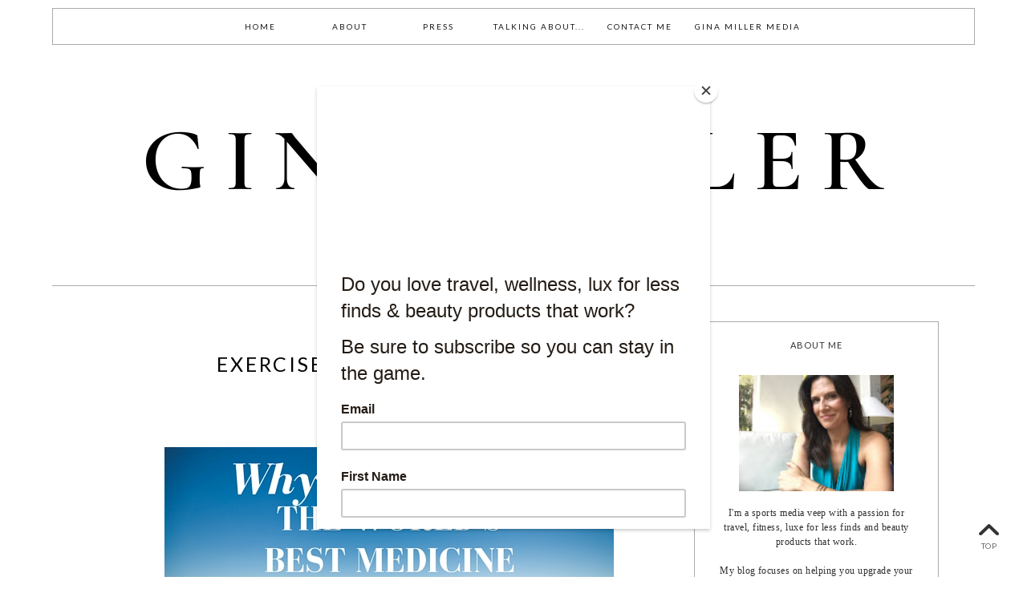

--- FILE ---
content_type: text/html; charset=utf-8
request_url: https://www.google.com/recaptcha/api2/aframe
body_size: 267
content:
<!DOCTYPE HTML><html><head><meta http-equiv="content-type" content="text/html; charset=UTF-8"></head><body><script nonce="fhtp73DPEdwmjLzPH0cOzg">/** Anti-fraud and anti-abuse applications only. See google.com/recaptcha */ try{var clients={'sodar':'https://pagead2.googlesyndication.com/pagead/sodar?'};window.addEventListener("message",function(a){try{if(a.source===window.parent){var b=JSON.parse(a.data);var c=clients[b['id']];if(c){var d=document.createElement('img');d.src=c+b['params']+'&rc='+(localStorage.getItem("rc::a")?sessionStorage.getItem("rc::b"):"");window.document.body.appendChild(d);sessionStorage.setItem("rc::e",parseInt(sessionStorage.getItem("rc::e")||0)+1);localStorage.setItem("rc::h",'1768903051755');}}}catch(b){}});window.parent.postMessage("_grecaptcha_ready", "*");}catch(b){}</script></body></html>

--- FILE ---
content_type: text/plain
request_url: https://www.google-analytics.com/j/collect?v=1&_v=j102&a=337364617&t=pageview&_s=1&dl=https%3A%2F%2Fwww.theginamiller.com%2F2016%2F06%2F&ul=en-us%40posix&dt=Archive%20for%20June%202016&sr=1280x720&vp=1280x720&_u=IEBAAEABAAAAACAAI~&jid=1995677240&gjid=1200764490&cid=653011884.1768903049&tid=UA-36985662-1&_gid=1986456366.1768903049&_r=1&_slc=1&z=1553814515
body_size: -452
content:
2,cG-8VSM4QMWPP